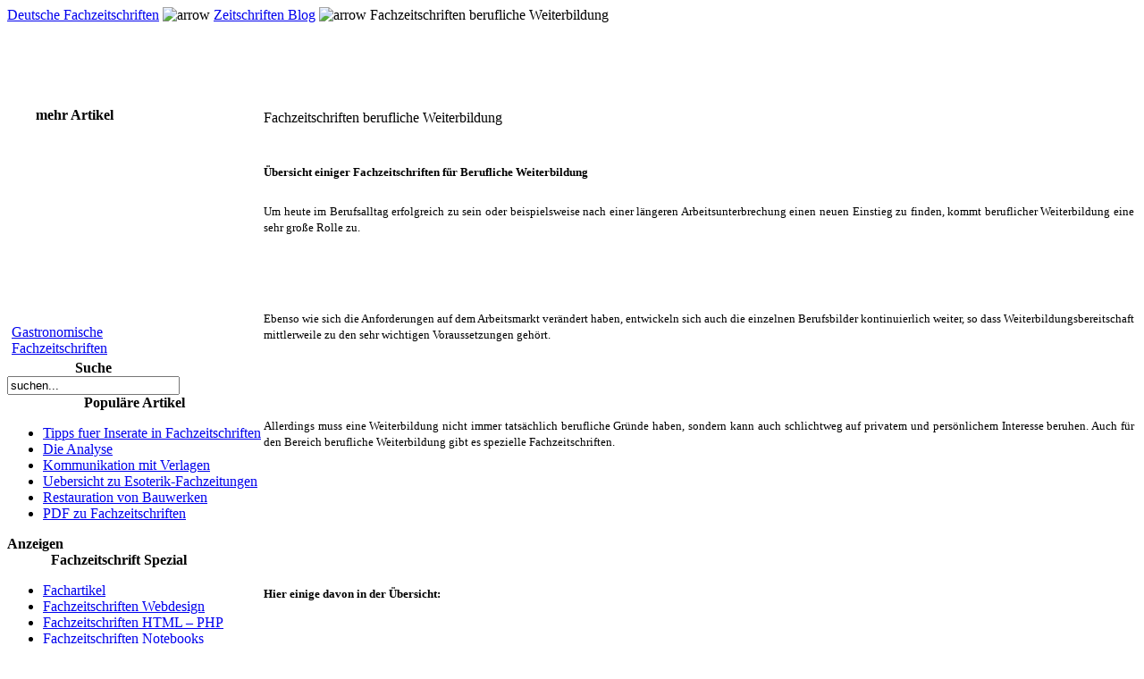

--- FILE ---
content_type: text/html
request_url: http://www.deutsche-fachzeitschriften.de/fachzeitschriften_berufliche_weiterbildung.html
body_size: 8712
content:
<?xml version="1.0" encoding="iso-8859-1"?><!DOCTYPE html PUBLIC "-//W3C//DTD XHTML 1.0 Strict//EN" "http://www.w3.org/TR/xhtml1/DTD/xhtml1-strict.dtd">
<html xmlns="http://www.w3.org/1999/xhtml">
<!-- Begin Cookie Consent plugin by Silktide - http://silktide.com/cookieconsent -->
<script type="text/javascript">
    window.cookieconsent_options = {"message":"Diese Webseite nutzt Cookies","dismiss":"Akzeptieren!","learnMore":"Mehr Info","link":"http://www.google.com/intl/de/policies/privacy/partners/","theme":"dark-bottom"};
</script>

<script type="text/javascript" src="//s3.amazonaws.com/cc.silktide.com/cookieconsent.latest.min.js"></script>
<!-- End Cookie Consent plugin -->
<head>

<meta name="verify-v1" content="Y6SmWFpEBynyO6nD7Q0SS08b3yXtmZfqgr1HHHi6rBo=" >
<title>Fachzeitschriften berufliche Weiterbildung  </title>
<meta name="title" content="Fachzeitschriften berufliche Weiterbildung" />
<meta name="author" content="Administrator" />
<meta name="description" content="Unsere Übersicht über Fachzeitschriften für die berufliche Weiterbildung, wie Fachmagazine für Personalentwicklung oder E-Learning" />
<meta name="keywords" content="" />
<meta name="Generator" content="Joomla! - Copyright (C) 2005 - 2006 Open Source Matters. All rights reserved." />
<meta name="robots" content="index, follow" />
<base href="http://www.deutsche-fachzeitschriften.de/" />
	<link rel="shortcut icon" href="http://www.deutsche-fachzeitschriften.de/images/favicon.ico" />
	<meta http-equiv="Content-Type" content="text/html" charset=iso-8859-1" />

<link rel="alternate" title="" href="http://www.deutsche-fachzeitschriften.de/index2.php?option=com_rss&no_html=1" type="application/rss+xml" />
<link rel="alternate" type="application/rss+xml" title="" href="http://www.deutsche-fachzeitschriften.de/index.php?option=com_rss&feed=RSS2.0&no_html=1" />

<link rel="stylesheet" href="http://www.deutsche-fachzeitschriften.de/templates/siteground71/css/template.css" type="text/css"/><link rel="author" href="https://plus.google.com/115033945989404752005" /><meta
<script async src="//pagead2.googlesyndication.com/pagead/js/adsbygoogle.js"></script>
<script>
     (adsbygoogle = window.adsbygoogle || []).push({
          google_ad_client: "ca-pub-9021877249985697",
          enable_page_level_ads: true
     });
</script>

<!-- Easy Comments styles INJECTED -->
<!-- Easy Comments styles START -->
<link rel="stylesheet" type="text/css" href="http://www.deutsche-fachzeitschriften.de/components/com_easycomments/css/style.css" />
<link rel="stylesheet" type="text/css" href="http://www.deutsche-fachzeitschriften.de/components/com_easycomments/css/custom/Clear.css" />
<!--[if IE]>
  <style type="text/css">@import url(http://www.deutsche-fachzeitschriften.de/components/com_easycomments/style_ie.css);</style>
<![endif]-->
<!--[if lt IE 7]>
  <script defer type="text/javascript" src="http://www.deutsche-fachzeitschriften.de/components/com_easycomments/pngfix.js"></script>
<![endif]-->
<!-- Easy Comments styles END -->
</head>

<body id="page_bg">

<a name="up" id="up"></a>

<div id="frame_bg">
	<div id="wrapper">
			<div id="whitebox">
				<table cellpadding="0" cellspacing="0" class="pill">
					<tr>
											</tr>
				</table>
			</div>
	
			<div id="header">
				<div id="header_l">
					<div id="logo_bg">
						<div id="logo">
							<a class="logo" href="index.php"></a>
					<div id="topnews">
											</div>							
						</div>
						<div id="clr"></div>
					</div>
				</div>
			</div>
	</div>
	<div id="extras">
		<div id="search">
					</div>
		<div id="pathway">
			<span class="pathway"><a href="index.php" class="pathway">Deutsche Fachzeitschriften</a> <img src="http://www.deutsche-fachzeitschriften.de/templates/siteground71/images/arrow.png" border="0" alt="arrow" /> <a href="http://www.deutsche-fachzeitschriften.de/zeitschriften_blog/index.php" class="pathway">Zeitschriften Blog</a> <img src="http://www.deutsche-fachzeitschriften.de/templates/siteground71/images/arrow.png" border="0" alt="arrow" />   Fachzeitschriften berufliche Weiterbildung </span>		</div>
		<div id="clr"></div>
	</div>
	<script async src="https://pagead2.googlesyndication.com/pagead/js/adsbygoogle.js?client=ca-pub-9021877249985697"
     crossorigin="anonymous"></script>
<!-- fach1 -->
<ins class="adsbygoogle"
     style="display:inline-block;width:728px;height:90px"
     data-ad-client="ca-pub-9021877249985697"
     data-ad-slot="7535540120"></ins>
<script>
     (adsbygoogle = window.adsbygoogle || []).push({});
</script>

					
			<div id="whitebox_m">
				<div id="area">
													<div id="leftcolumn" style="float:left;">
										<table cellpadding="0" cellspacing="0" class="moduletable">
					<tr>
				<th valign="top">
					mehr Artikel				</th>
			</tr>
					<tr>
			<td>
				<div style="position:relative; height:265px; width:150px; ">  <table class="moduletable"   style="position:absolute; overflow:hidden;  height: 265px; width:150px;  clip: rect(1px 148px 263px 1px);">
                        <tr>
                            <td class="moduletable" style="position:absolute; overflow:hidden; top:0px; left:0px;  height:265px; width:150px; height:265px; width:150px; text-align: left ;">
                                <marquee LOOP="infinite" behavior="scroll" 
                                    direction="up"  
                                    height="265px"
                                    width="150px"
                                    scrollamount=1
                                    scrolldelay=65
                                     style="text-align: left ; padding: 4px; "
                                    truespeed onmouseover=this.stop() onmouseout=this.start()><a href="http://www.deutsche-fachzeitschriften.de/gastronomische_fachzeitschriften.html " title="Gastronomische Fachzeitschriften"
                                    onmouseover="self.status='Gastronomische Fachzeitschriften'; return true;" 
                                    onmouseout="self.status=' '; return true;" 
                                    >Gastronomische Fachzeitschriften</a> Gastronomische Fachzeitschriften   &nbsp;  Die Gastronomie umfasst eine gro&szlig;e Bandbreite an Dienstleistungen. Der Gast, der ins Restaurant kommt, m&ouml;chte h&ouml;flich und zuvorkommend bedient werden. Er will sich in dem Ambiente wohlf&uuml;hlen und kulinarisch verw&ouml;hnt werden. Er erwartet ein Essen, das schnell serviert wird, gut schmeckt und einen angemessenen Preis hat. &Uuml;berzeugt ihn der Service nicht, wird er vielleicht nicht noch einmal wiederkommen. Doch wie viel Arbeit notwendig ist, um dem Gast einen erstklassigen Service bieten zu k&ouml;nnen, ist ihm oft nicht bewusst.  &nbsp;<a href="http://www.deutsche-fachzeitschriften.de/gastronomische_fachzeitschriften.html" title="Gastronomische Fachzeitschriften"
                            onmouseover="self.status='Gastronomische Fachzeitschriften'; return true;" 
                            onmouseout="self.status=' '; return true;" 
                            >Ganzen Artikel...</a> <br /><br /><a href="http://www.deutsche-fachzeitschriften.de/die_zeitschriftenkrise.html " title="Die Zeitschriftenkrise"
                                    onmouseover="self.status='Die Zeitschriftenkrise'; return true;" 
                                    onmouseout="self.status=' '; return true;" 
                                    >Die Zeitschriftenkrise</a> Die Zeitschriftenkrise und Open Access&nbsp;&nbsp;Die sogenannte Zeitschriftenkrise entstand dadurch, dass insbesondere seit Mitte der 1990er Jahre die Preise f&uuml;r naturwissenschaftliche, technische und medizinische Fachzeitschriften deutlich anstiegen, w&auml;hrend die Etats der Bibliotheken gleich blieben oder gar gek&uuml;rzt wurden. Um den Einnahmeverlusten durch den R&uuml;ckgang der Zeitungsabonnements entgegenzuwirken, waren die Verlage gezwungen, die Preise erneut anzuheben, was letztlich dazu f&uuml;hrt, dass Wissenschaftler und andere interessierte Leser immer weniger Zugriff auf aktuelle Forschungsinformationen haben. &nbsp;&nbsp;<a href="http://www.deutsche-fachzeitschriften.de/die_zeitschriftenkrise.html" title="Die Zeitschriftenkrise"
                            onmouseover="self.status='Die Zeitschriftenkrise'; return true;" 
                            onmouseout="self.status=' '; return true;" 
                            >Ganzen Artikel...</a> <br /><br /><a href="http://www.deutsche-fachzeitschriften.de/fachzeitschriften_wohnungswirtschaft_und_immobilienwirts.html " title="Fachzeitschriften Wohnungswirtschaft und Immobilienwirtschaft"
                                    onmouseover="self.status='Fachzeitschriften Wohnungswirtschaft und Immobilienwirtschaft'; return true;" 
                                    onmouseout="self.status=' '; return true;" 
                                    >Fachzeitschriften Wohnungswirtschaft und Immobilienwirtschaft</a> Interessante Fachzeitschriften aus dem Fachbereich Wohnungswirtschaft und Immobilienwirtschaft&nbsp;&nbsp;Immobilien gelten als sichere Geldanlage und solider Baustein f&uuml;r die Altersvorsorge. Doch auch der Wert einer Immobilie ver&auml;ndert sich mit der Zeit. Bei einer positiven Entwicklung gewinnt eine Immobilie an Wert, im umgekehrten Fall drohen Wertverluste.&nbsp;&nbsp;&nbsp;&nbsp;&nbsp;&nbsp;<a href="http://www.deutsche-fachzeitschriften.de/fachzeitschriften_wohnungswirtschaft_und_immobilienwirts.html" title="Fachzeitschriften Wohnungswirtschaft und Immobilienwirtschaft"
                            onmouseover="self.status='Fachzeitschriften Wohnungswirtschaft und Immobilienwirtschaft'; return true;" 
                            onmouseout="self.status=' '; return true;" 
                            >Ganzen Artikel...</a> <br /><br /><a href="http://www.deutsche-fachzeitschriften.de/fachzeitschriften_aus_dem_bereich_wohnen_mobel_und.html " title="Fachzeitschriften aus dem Bereich Wohnen, Möbel und Deko"
                                    onmouseover="self.status='Fachzeitschriften aus dem Bereich Wohnen, Möbel und Deko'; return true;" 
                                    onmouseout="self.status=' '; return true;" 
                                    >Fachzeitschriften aus dem Bereich Wohnen, Möbel und Deko</a> &Uuml;bersicht: Fachzeitschriften aus dem Bereich Wohnen, M&ouml;bel und Deko&nbsp;Eine Wohnung oder ein Haus ist weit mehr als nur ein Dach &uuml;ber dem Kopf. Heutzutage geht es nicht mehr nur darum, nach einem anstrengenden Arbeitstag nach Hause zu kommen, schnell etwas in der praktischen K&uuml;che zu essen, sich im funktionalen Bad zu waschen und sich nach einem kurzen Stopp auf der Couch ins Bett zu legen. Stattdessen spielt sich ein Gro&szlig;teil der Freizeit in den eigenen vier W&auml;nden ab. &nbsp;&nbsp;&nbsp;&nbsp;&nbsp;&nbsp;<a href="http://www.deutsche-fachzeitschriften.de/fachzeitschriften_aus_dem_bereich_wohnen_mobel_und.html" title="Fachzeitschriften aus dem Bereich Wohnen, Möbel und Deko"
                            onmouseover="self.status='Fachzeitschriften aus dem Bereich Wohnen, Möbel und Deko'; return true;" 
                            onmouseout="self.status=' '; return true;" 
                            >Ganzen Artikel...</a> <br /><br /><br /><br /><a href="http://www.deutsche-fachzeitschriften.de/aktuelle_fachzeitschriften_rund_ums_fahrrad.html " title="Aktuelle Fachzeitschriften rund ums Fahrrad"
                                    onmouseover="self.status='Aktuelle Fachzeitschriften rund ums Fahrrad'; return true;" 
                                    onmouseout="self.status=' '; return true;" 
                                    >Aktuelle Fachzeitschriften rund ums Fahrrad</a> Aktuelle Fachzeitschriften rund ums Fahrrad  &nbsp;  Die Welt der Fahrr&auml;der ist bunt und vielseitig. Das f&auml;ngt schon mit der enormen Vielfalt an Fahrradgattungen und Fahrradmodellen an. Ob es um das erste Fahrrad f&uuml;rs Kind, Sport, den Einsatz im Alltag oder ausgiebige Touren geht, f&uuml;r jeden Bedarf gibt es das passende Zweirad. Damit er&ouml;ffnen sich zugleich unz&auml;hlige Nutzungsm&ouml;glichkeiten. Denn w&auml;hrend der eine sein Fahrrad im Stra&szlig;enverkehr nutzen will, m&ouml;chte ein anderer damit in Urlaub fahren oder an sportlichen Wettbewerben teilnehmen.  &nbsp;<a href="http://www.deutsche-fachzeitschriften.de/aktuelle_fachzeitschriften_rund_ums_fahrrad.html" title="Aktuelle Fachzeitschriften rund ums Fahrrad"
                            onmouseover="self.status='Aktuelle Fachzeitschriften rund ums Fahrrad'; return true;" 
                            onmouseout="self.status=' '; return true;" 
                            >Ganzen Artikel...</a> <br /><br />    </marquee>
                    </td>
                </tr>
            </table></div><!-- NFSP v3.0 -->			</td>
		</tr>
		</table>
				<table cellpadding="0" cellspacing="0" class="moduletable">
					<tr>
				<th valign="top">
					Suche				</th>
			</tr>
					<tr>
			<td>
				
<form action="index.php?option=com_search" method="get">
	<div class="search">
		<input name="searchword" id="mod_search_searchword" maxlength="20" alt="search" class="inputbox" type="text" size="22" value="suchen..."  onblur="if(this.value=='') this.value='suchen...';" onfocus="if(this.value=='suchen...') this.value='';" />	</div>

	<input type="hidden" name="option" value="com_search" />
	<input type="hidden" name="Itemid" value="" />	
</form>			</td>
		</tr>
		</table>
				<table cellpadding="0" cellspacing="0" class="moduletable">
					<tr>
				<th valign="top">
					Populäre Artikel				</th>
			</tr>
					<tr>
			<td>
				<ul class="mostread">
 	<li class="mostread">
		<a href="http://www.deutsche-fachzeitschriften.de/tipps_fuer_inserate_in_fachzeitschriften.html" class="mostread">
			Tipps fuer Inserate in Fachzeitschriften</a>
 	</li>
 	 	<li class="mostread">
		<a href="http://www.deutsche-fachzeitschriften.de/die_analyse_-63.html" class="mostread">
			Die Analyse </a>
 	</li>
 	 	<li class="mostread">
		<a href="http://www.deutsche-fachzeitschriften.de/kommunikation_mit_verlagen-7.html" class="mostread">
			Kommunikation mit Verlagen</a>
 	</li>
 	 	<li class="mostread">
		<a href="http://www.deutsche-fachzeitschriften.de/uebersicht_zu_esoterik-fachzeitungen.html" class="mostread">
			Uebersicht zu Esoterik-Fachzeitungen</a>
 	</li>
 	 	<li class="mostread">
		<a href="http://www.deutsche-fachzeitschriften.de/restauration_von_bauwerken.html" class="mostread">
			Restauration von Bauwerken</a>
 	</li>
 	 	<li class="mostread">
		<a href="http://www.deutsche-fachzeitschriften.de/pdf_zu_fachzeitschriften.html" class="mostread">
			PDF zu Fachzeitschriften</a>
 	</li>
 	</ul>			</td>
		</tr>
		</table>
				<table cellpadding="0" cellspacing="0" class="moduletable">
					<tr>
				<th valign="top">
					Anzeigen				</th>
			</tr>
					<tr>
			<td>
				<!-- Fachzeitschriften 29 --><ins class="adsbygoogle"     style="display:block"     data-ad-client="ca-pub-9021877249985697"     data-ad-slot="8244876903"     data-ad-format="auto"     data-full-width-responsive="true"></ins><script>(adsbygoogle = window.adsbygoogle || []).push({});</script>			</td>
		</tr>
		</table>
				<table cellpadding="0" cellspacing="0" class="moduletable">
					<tr>
				<th valign="top">
					Fachzeitschrift Spezial				</th>
			</tr>
					<tr>
			<td>
					<ul>
				<li>
				<a href="http://www.deutsche-fachzeitschriften.de/fachartikel/2.html">
					Fachartikel</a>
			</li>
						<li>
				<a href="http://www.deutsche-fachzeitschriften.de/fachzeitschriften_webdesign/index.php">
					Fachzeitschriften Webdesign</a>
			</li>
						<li>
				<a href="http://www.deutsche-fachzeitschriften.de/fachzeitschriften_html_php/index.php">
					Fachzeitschriften HTML – PHP</a>
			</li>
						<li>
				<a href="http://www.deutsche-fachzeitschriften.de/fachzeitschriften_notebooks/index.php">
					Fachzeitschriften Notebooks</a>
			</li>
						<li>
				<a href="http://www.deutsche-fachzeitschriften.de/fachzeitschriften_moebel/index.php">
					Fachzeitschriften Moebel</a>
			</li>
						<li>
				<a href="http://www.deutsche-fachzeitschriften.de/fachzeitschriften_versicherungen/index.php">
					Fachzeitschriften Versicherungen</a>
			</li>
						<li>
				<a href="http://www.deutsche-fachzeitschriften.de/fachzeitschriften_finanzen/index.php">
					Fachzeitschriften Finanzen</a>
			</li>
						<li>
				<a href="http://www.deutsche-fachzeitschriften.de/fachzeitschriften_boerse/index.php">
					Fachzeitschriften Boerse</a>
			</li>
				</ul>
				</td>
		</tr>
		</table>
										<div style="width:137px;text-align:center;margin:0 auto;">
<br />
<table style="width:137px;text-align:center;" cellpadding="0" cellspacing="0">
	<tr>
		
	</tr>
</table>
<table style="width:137px;height:16px;text-align:center;border:none;" cellpadding="0" cellspacing="0">
	</table>
</div> 
							</div>

						
												<div id="maincolumn">
													<div class="nopad">



												<table class="contentpaneopen">
			<tr>
								<td class="contentheading" width="100%">
					Fachzeitschriften berufliche Weiterbildung									</td>
							</tr>
			</table>
			
		<table class="contentpaneopen">
				<tr>
			<td valign="top" colspan="2">
				<h1 align="justify"><span style="font-family: Verdana; font-size: 10pt">&Uuml;bersicht einiger Fachzeitschriften f&uuml;r Berufliche Weiterbildung</span><span style="font-family: Verdana; font-size: 10pt">&nbsp;</span></h1><p align="justify"><span style="font-family: Verdana; font-size: 10pt"><font color="#000000">Um heute im Berufsalltag erfolgreich zu sein oder beispielsweise nach einer l&auml;ngeren Arbeitsunterbrechung einen neuen Einstieg zu finden, kommt beruflicher Weiterbildung eine sehr gro&szlig;e Rolle zu.</font></span></p><p align="justify">&nbsp;</p><p align="justify">&nbsp;</p><p align="justify"><span style="font-family: Verdana; font-size: 10pt"><font color="#000000">Ebenso wie sich die Anforderungen auf dem Arbeitsmarkt ver&auml;ndert haben, entwickeln sich auch die einzelnen Berufsbilder kontinuierlich weiter, so dass Weiterbildungsbereitschaft mittlerweile zu den sehr wichtigen Voraussetzungen geh&ouml;rt.</font></span></p><p align="justify">&nbsp;</p><p align="justify">&nbsp;</p><p align="justify"><span style="font-family: Verdana; font-size: 10pt"><font color="#000000">Allerdings muss eine Weiterbildung nicht immer tats&auml;chlich berufliche Gr&uuml;nde haben, sondern kann auch schlichtweg auf privatem und pers&ouml;nlichem Interesse beruhen. Auch f&uuml;r den Bereich berufliche Weiterbildung gibt es spezielle Fachzeitschriften.</font></span></p><p align="justify">&nbsp;</p><p align="justify">&nbsp;</p><p align="justify">&nbsp;</p><p align="justify">&nbsp;</p><p align="justify"><span style="font-family: Verdana; font-size: 10pt"><font color="#000000"><strong>Hier einige davon in der &Uuml;bersicht:</strong></font></span></p><p align="justify">&nbsp;</p><p align="justify"><span style="font-family: Verdana; font-size: 10pt"><font color="#000000">&bull;<span>&nbsp;&nbsp;&nbsp;&nbsp;&nbsp;&nbsp;&nbsp; </span></font></span></p><p align="justify"><span style="font-family: Verdana; font-size: 10pt"><font color="#000000"><strong>DIE</strong> geh&ouml;rt seit mittlerweile 14 Jahren zu den f&uuml;hrenden Fachzeitschriften aus dem Bereich Erwachsenen- und Weiterbildung und wird vom Deutschen Institut f&uuml;r Erwachsenenbildung in Bonn publiziert. </font></span></p><p align="justify">&nbsp;</p><p align="justify">&nbsp;</p><p align="justify"><span style="font-family: Verdana; font-size: 10pt"><font color="#000000">In wissenschaftlich fundierten, dabei aber praxisbezogenen Artikeln behandelt die Zeitschrift Aspekte wie beispielsweise, was Erwachsene &uuml;berhaupt lernen wollen oder durch welche gesellschaftlichen Bedingungen die Weiterbildung beeinflusst wird. Die deutschsprachige Zeitschrift erscheint vier Mal j&auml;hrlich. </font></span></p><p align="justify">&nbsp;</p><p align="justify"><span style="font-family: Verdana; font-size: 10pt"><font color="#000000">&bull;<span>&nbsp;&nbsp;&nbsp;&nbsp; </span></font></span></p><p align="justify"><span style="font-family: Verdana; font-size: 10pt"><font color="#000000">Die Zeitschrift <strong>Erwachsenenbildung</strong> besteht seit nunmehr &uuml;ber f&uuml;nfzig Jahren und richtet sich an alle, die sich als Lehrer, Theoretiker, Praktiker oder pers&ouml;nlich f&uuml;r die Weiterbildung und die Erwachsenenbildung interessieren.</font></span></p><p align="justify">&nbsp;</p><p align="justify">&nbsp;</p><p align="justify"><span style="font-family: Verdana; font-size: 10pt"><font color="#000000">Jede Ausgabe der viertelj&auml;hrlich erscheinenden Zeitschrift behandelt mittels Fachbeitr&auml;gen von Autoren aus Wissenschaft, Politik und Gesellschaft ein eigenes Thema. Daneben gibt es zum Thema passende Bildserien, aktuelle Beitr&auml;ge aus Wissenschaft und Praxis sowie einen umfangreichen Rezensionenteil. Herausgeber der Zeitschrift ist die Katholische Bundesarbeitsgemeinschaft f&uuml;r Erwachsenenbildung.</font></span></p><p align="justify">&nbsp;</p><p align="justify"><span style="font-family: Verdana; font-size: 10pt"><font color="#000000">&bull;<span>&nbsp;&nbsp;&nbsp;&nbsp;&nbsp;&nbsp;&nbsp; </span></font></span></p><p align="justify"><span style="font-family: Verdana; font-size: 10pt"><font color="#000000"><strong>Die Hessischen Bl&auml;tter f&uuml;r Volksbildung</strong> geh&ouml;ren zu den wissenschaftlichen Zeitschriften f&uuml;r Erwachsenenbildung mit der l&auml;ngsten Tradition. Das Ziel der viertelj&auml;hrlich erscheinenden Fachzeitschrift liegt darin, die wissenschaftliche und gesellschaftliche Bedeutung der Erwachsenenbildung mit der Praxis zu verbinden und damit alle anzusprechen, die sich mit diesem Themenbereich befassen.</font></span></p><p align="justify">&nbsp;</p><p align="justify">&nbsp;</p><p align="justify"><span style="font-family: Verdana; font-size: 10pt"><font color="#000000">{mosgoogle}</font></span></p><p align="justify">&nbsp;</p><p align="justify">&nbsp;</p><p align="justify"><span style="font-family: Verdana; font-size: 10pt"><font color="#000000">&bull;<span>&nbsp;&nbsp;&nbsp;&nbsp;&nbsp;&nbsp;&nbsp; </span></font></span></p><p align="justify"><span style="font-family: Verdana; font-size: 10pt"><font color="#000000">Die <strong>apf</strong> ist eine Fachzeitschrift, die sich an die Besch&auml;ftigten im mittleren und gehobenen Verwaltungsdienst wendet. Neben wissenschaftlichen Darstellungen behandelt die Fachzeitschrift relevante Rechtsbereiche mithilfe von Fallbeispielen, Pr&uuml;fungsaufgaben und Gerichtsentscheidungen. </font></span></p><p align="justify">&nbsp;</p><p align="justify">&nbsp;</p><p align="justify"><span style="font-family: Verdana; font-size: 10pt"><font color="#000000">Zudem gibt es Buchbesprechungen sowie Hinweise und Berichte zu wichtigen Veranstaltungen. Die apf gibt es als Gesamtausgabe sowie als Ausgabe mit Bezug auf die jeweiligen Bundesl&auml;nder. Die Fachzeitschrift erscheint in zw&ouml;lf Ausgaben pro Jahr.</font></span></p><p align="justify">&nbsp;</p><p align="justify"><span style="font-family: Verdana; font-size: 10pt"><font color="#000000">&bull;<span>&nbsp;&nbsp;&nbsp;&nbsp;&nbsp;&nbsp;&nbsp; </span></font></span></p><p align="justify"><span style="font-family: Verdana; font-size: 10pt"><font color="#000000">Das Fachmagazin <strong>Bausteine Altenarbeit</strong> richtet sich an diejenigen, die in der Altenpflege und der Erwachsenenbildung t&auml;tig sind. Neben Impulsen und Ideen f&uuml;r den Arbeitsalltag liefert die Fachzeitschrift konkrete Anleitungen, themenorientierte Materialien sowie Hintergrundinformationen. Die Zeitschrift erscheint f&uuml;nfmal j&auml;hrlich.<span>&nbsp;&nbsp;</span></font></span></p><p align="justify"><span style="font-family: Verdana; font-size: 10pt"></span></p><p align="justify">&nbsp;</p><p align="justify"><span style="font-family: Verdana; font-size: 10pt"><font color="#000000">&bull;<span>&nbsp;&nbsp;&nbsp;&nbsp;&nbsp;&nbsp;&nbsp; </span></font></span></p><p align="justify"><span style="font-family: Verdana; font-size: 10pt"><font color="#000000"><strong>wirtschaft+weiterbildung</strong> ist ein Fachmagazin, das sich mit den Themengebieten F&uuml;hrung, Personalentwicklung und E-Learning besch&auml;ftigt. In Artikeln und Fachbeitr&auml;gen werden neue Trends und Entwicklungen im Zusammenhang mit F&uuml;hrung und Personal objektiv und praxisorientiert bewertet. Die Fachzeitschrift erscheint zehn Mal j&auml;hrlich.</font></span></p><p align="justify">&nbsp;</p><p align="justify"><span style="font-family: Verdana; font-size: 10pt"><font color="#000000">&bull;<span>&nbsp;&nbsp;&nbsp;&nbsp;&nbsp;&nbsp;&nbsp; </span></font></span></p><p align="justify"><span style="font-family: Verdana; font-size: 10pt"><font color="#000000"><strong>Wissen &amp; Karriere</strong> ist ein recht junges Fachmagazin, das Konzepte und Berichte f&uuml;r Business und die Entwicklung der eigenen Pers&ouml;nlichkeit beinhaltet. Das Magazin erscheint in deutscher Sprache in zw&ouml;lf Ausgaben pro Jahr.</font></span></p><p align="justify"><span style="font-family: Verdana; font-size: 10pt"></span></p><p align="justify">&nbsp;</p><p align="justify">&nbsp;</p><p align="justify">&nbsp;</p><p align="justify">&nbsp;</p><p align="justify"><span style="font-family: Verdana; font-size: 10pt"><font color="#000000"><em>Thema: Fachzeitschriften f&uuml;r berufliche Weiterbildung</em></font></span></p>			</td>
		</tr>
				</table>

		<span class="article_seperator">&nbsp;</span>

					<table align="center" style="margin-top: 25px;">
			<tr>
									<th class="pagenav_prev">
						<a href="http://www.deutsche-fachzeitschriften.de/fachzeitschriften_mode_und_lifestyle.html">
							&lt; Prev</a>
					</th>
										<td width="50">&nbsp;

					</td>
										<th class="pagenav_next">
						<a href="http://www.deutsche-fachzeitschriften.de/fachzeitschriften_zum_thema_wohnen.html">
							Next &gt;</a>
					</th>
								</tr>
			</table>
						<div class="back_button">
				<a href='javascript:history.go(-1)'>
					[ zurück ]</a>
			</div>
			
							</div>
<!-- Fachzeitschriften 29 -->
<ins class="adsbygoogle"
     style="display:block"
     data-ad-client="ca-pub-9021877249985697"
     data-ad-slot="8244876903"
     data-ad-format="rectangle"
     data-full-width-responsive="true"></ins>
<script>
(adsbygoogle = window.adsbygoogle || []).push({});
</script>
						</div>

													<div id="rightcolumn" style="float:right;">
										<table cellpadding="0" cellspacing="0" class="moduletable">
					<tr>
				<th valign="top">
					Fachzeitschriften News				</th>
			</tr>
					<tr>
			<td>
				<ul class="latestnews">
	<li class="latestnews">
		<a href="http://www.deutsche-fachzeitschriften.de/evangelische_fachzeitschriften.html" class="latestnews">
			Evangelische Fachzeitschriften</a>
	</li>
		<li class="latestnews">
		<a href="http://www.deutsche-fachzeitschriften.de/fachzeitschriften_zu_grafik_und_design.html" class="latestnews">
			Fachzeitschriften zu Grafik und Design</a>
	</li>
		<li class="latestnews">
		<a href="http://www.deutsche-fachzeitschriften.de/fachzeitschriften_fur_kinder_und_jugendliche-118.html" class="latestnews">
			Fachzeitschriften für Kinder und Jugendliche</a>
	</li>
		<li class="latestnews">
		<a href="http://www.deutsche-fachzeitschriften.de/fachzeitschriften_rund_ums_arbeitsrecht.html" class="latestnews">
			Fachzeitschriften rund ums Arbeitsrecht</a>
	</li>
		<li class="latestnews">
		<a href="http://www.deutsche-fachzeitschriften.de/fachzeitschriften_aus_dem_bereich_sonder-_und_heilpadagogik_t-23.html" class="latestnews">
			Fachzeitschriften aus dem Bereich Sonder- und Heilpädagogik, Teil 2</a>
	</li>
		<li class="latestnews">
		<a href="http://www.deutsche-fachzeitschriften.de/fachzeitschriften_aus_dem_bereich_sonder-_und_heilpadagogik_t.html" class="latestnews">
			Fachzeitschriften aus dem Bereich Sonder- und Heilpädagogik, Teil 1</a>
	</li>
		<li class="latestnews">
		<a href="http://www.deutsche-fachzeitschriften.de/fachzeitschriften_aus_dem_fachgebiet_versicherungen.html" class="latestnews">
			Fachzeitschriften aus dem Fachgebiet Versicherungen</a>
	</li>
		<li class="latestnews">
		<a href="http://www.deutsche-fachzeitschriften.de/fachzeitschriften_zum_pferde-_und_reitsport.html" class="latestnews">
			Fachzeitschriften zum Pferde- und Reitsport</a>
	</li>
	</ul>			</td>
		</tr>
		</table>
				<table cellpadding="0" cellspacing="0" class="moduletable">
					<tr>
				<th valign="top">
					PDF-Dateien				</th>
			</tr>
					<tr>
			<td>
				<p align="justify"><span style="font-family: Verdana; font-size: 10pt"><font color="#000000"><a href="http://www.deutsche-fachzeitschriften.de/pdf_zu_fachzeitschriften.html">PDF Fachzeitschriften</a></font></span></p>			</td>
		</tr>
		</table>
				<table cellpadding="0" cellspacing="0" class="moduletable">
					<tr>
				<th valign="top">
					Grafiken				</th>
			</tr>
					<tr>
			<td>
				<span style="font-family: Verdana; font-size: 10pt"><font color="#000000"><a href="http://www.deutsche-fachzeitschriften.de/fachzeitschriften_diagramme_und_grafiken.html">Grafiken, Tabellen und Diagramme</a></font></span>			</td>
		</tr>
		</table>
				<table cellpadding="0" cellspacing="0" class="moduletable">
					<tr>
				<th valign="top">
					Themen				</th>
			</tr>
					<tr>
			<td>
				
<table width="100%" border="0" cellpadding="0" cellspacing="0">
<tr align="left"><td><a href="http://www.deutsche-fachzeitschriften.de/deutsche_fachzeitschriften/index.php" class="mainlevel" >Deutsche Fachzeitschriften</a></td></tr>
<tr align="left"><td><a href="http://www.deutsche-fachzeitschriften.de/fachartikel/2.html" class="mainlevel" >Fachartikel</a></td></tr>
<tr align="left"><td><a href="http://www.deutsche-fachzeitschriften.de/industrie_fachzeitschrift/index.php" class="mainlevel" >Industrie Fachzeitschrift</a></td></tr>
<tr align="left"><td><a href="http://www.deutsche-fachzeitschriften.de/fachzeitschrift_handwerk/index.php" class="mainlevel" >Fachzeitschrift Handwerk</a></td></tr>
<tr align="left"><td><a href="http://www.deutsche-fachzeitschriften.de/einzelhandel_fachzeitschrift/index.php" class="mainlevel" >Einzelhandel Fachzeitschrift</a></td></tr>
<tr align="left"><td><a href="http://www.deutsche-fachzeitschriften.de/medizinische_fachzeitschriften/index.php" class="mainlevel" >Medizinische Fachzeitschriften</a></td></tr>
<tr align="left"><td><a href="http://www.deutsche-fachzeitschriften.de/fachzeitschriften_verlag/index.php" class="mainlevel" >Fachzeitschriften Verlag</a></td></tr>
<tr align="left"><td><a href="http://www.deutsche-fachzeitschriften.de/fachzeitschriften_international/index.php" class="mainlevel" >Fachzeitschriften International</a></td></tr>
<tr align="left"><td><a href="http://www.deutsche-fachzeitschriften.de/impressum/index.php" class="mainlevel" >Impressum - Datenschutz</a></td></tr>
<tr align="left"><td><a href="http://www.deutsche-fachzeitschriften.de/verzeichnis/index.php" class="mainlevel" >Verzeichnis</a></td></tr>
<tr align="left"><td><a href="http://www.deutsche-fachzeitschriften.de/zeitschriften_blog/index.php" class="mainlevel" id="active_menu">Zeitschriften Blog</a>

<div style="padding-left: 4px"><a href="http://www.deutsche-fachzeitschriften.de/fachzeitschriften_rss-feed/index.php" class="sublevel" >Fachzeitschriften RSS-Feed</a></div>
</td></tr>
</table>			</td>
		</tr>
		</table>
				<table cellpadding="0" cellspacing="0" class="moduletable">
					<tr>
				<th valign="top">
					Leser-Kommentare				</th>
			</tr>
					<tr>
			<td>
				
<!-- mod_latest_EasyComments START -->
<div class="mod_ec_latest">
<div class="mod_ec_latest_entry">
<div class="mod_ec_latest_title">
Restauration von Bau...
</div>
<div class="mod_ec_latest_comment">
<a href="http://www.deutsche-fachzeitschriften.de/restauration_von_bauwerken-8.html#easycomments164">Auch ich bin ein Fan... </a>
</div>
</div>
<div class="mod_ec_latest_entry">
<div class="mod_ec_latest_title">
Tipps fuer Inserate ...
</div>
<div class="mod_ec_latest_comment">
<a href="http://www.deutsche-fachzeitschriften.de/tipps_fuer_inserate_in_fachzeitschriften-7.html#easycomments22">Danke für die Aufste... </a>
</div>
</div>
<div class="mod_ec_latest_entry">
<div class="mod_ec_latest_title">
Uebersicht zu Esoter...
</div>
<div class="mod_ec_latest_comment">
<a href="http://www.deutsche-fachzeitschriften.de/uebersicht_zu_esoterik-fachzeitungen.html#easycomments21">Hallo,  ich würde mi... </a>
</div>
</div>
<div class="mod_ec_latest_entry">
<div class="mod_ec_latest_title">
Kommunikation mit Ve...
</div>
<div class="mod_ec_latest_comment">
<a href="http://www.deutsche-fachzeitschriften.de/kommunikation_mit_verlagen-13.html#easycomments20">Ich denke auch, dass... </a>
</div>
</div>
<div class="mod_ec_latest_entry">
<div class="mod_ec_latest_title">
Die Analyse 
</div>
<div class="mod_ec_latest_comment">
<a href="http://www.deutsche-fachzeitschriften.de/die_analyse_-13.html#easycomments19">Ich denke, dass es b... </a>
</div>
</div>
</div>
<!-- mod_latest_EasyComments END -->
			</td>
		</tr>
		</table>
				<table cellpadding="0" cellspacing="0" class="moduletable">
					<tr>
				<th valign="top">
					Pressethemen				</th>
			</tr>
					<tr>
			<td>
				
<!-- START 'Display News by BK 1.4.4' -->

 
<div class='dn-whole'>
	<div class='dn-each' >  <span class='dn-title'><a href='http://www.deutsche-fachzeitschriften.de/die_bekanntesten_wissenschaftlichen_fachzeitschriften.html' class='dn-title' >Die bekanntesten wissenschaftlichen Fachzeitschriften</a></span><br/>    <span class='dn-introtext'>Auflistung der bekanntesten wissenschaftlichen Fachzeitschriften  Insbesondere wissenschaftliche Fachzeitschriften blicken nicht nur auf ein...</span>   </div>
	<div class='dn-each' >  <span class='dn-title'><a href='http://www.deutsche-fachzeitschriften.de/fachzeitschriften_arbeitsschutz_und_arbeitssicherheit.html' class='dn-title' >Fachzeitschriften Arbeitsschutz und Arbeitssicherheit</a></span><br/>    <span class='dn-introtext'>Lesenswerte Fachzeitschriften zum Thema Arbeitsschutz und Arbeitssicherheit im Kurzportrait Unf&auml;lle k&ouml;nnen nicht nur gravierende F...</span>   </div>
	<div class='dn-each' >  <span class='dn-title'><a href='http://www.deutsche-fachzeitschriften.de/fachzeitschriften_hausbau_und_immobilienbesitz.html' class='dn-title' >Fachzeitschriften Hausbau und Immobilienbesitz</a></span><br/>    <span class='dn-introtext'>Interessante Fachzeitschriften rund um den Hausbau und Immobilienbesitz Viele m&ouml;chten sich den Traum vom Eigenheim erf&uuml;llen. Doch...</span>   </div>
	<div class='dn-each' >  <span class='dn-title'><a href='http://www.deutsche-fachzeitschriften.de/fachzeitschriften_rund_um_nutzfahrzeuge.html' class='dn-title' >Fachzeitschriften rund um Nutzfahrzeuge</a></span><br/>    <span class='dn-introtext'>Fachzeitschriften rund um Nutzfahrzeuge     Ob historische Landmaschine, solider Lkw oder moderner Omnibus: Die Bandbreite an Nutzerfahrzeug...</span>   </div>
	<div class='dn-each' >  <span class='dn-title'><a href='http://www.deutsche-fachzeitschriften.de/fachzeitschriften_zu_aquaristik_und_terraristik.html' class='dn-title' >Fachzeitschriften zu Aquaristik und Terraristik</a></span><br/>    <span class='dn-introtext'>Fachzeitschriften zu Aquaristik und Terraristik     Die Unterwasserwelt &uuml;bt eine besondere Faszination aus. Gleiches gilt f&uuml;r die...</span>   </div>
	<div class='dn-each' >  <span class='dn-title'><a href='http://www.deutsche-fachzeitschriften.de/fachzeitschriften_heilpadagogik_und_rehabilitation.html' class='dn-title' >Fachzeitschriften Heilpädagogik und Rehabilitation</a></span><br/>    <span class='dn-introtext'>Interessante Fachzeitschriften aus dem Bereich Heilp&auml;dagogik und Rehabilitation  Das Leben und Arbeiten mit behinderten Menschen ist je...</span>   </div>
	<div class='dn-each' >  <span class='dn-title'><a href='http://www.deutsche-fachzeitschriften.de/fachzeitschriften_umweltschutz.html' class='dn-title' >Fachzeitschriften Umweltschutz</a></span><br/>    <span class='dn-introtext'>Interessante Fachzeitschriften zum Thema Umweltschutz Sicher nicht zuletzt aufgrund immer unberechenbarerer Witterungsverh&auml;ltnisse und...</span>   </div>

</div>
<!-- END module 'Display News by BK 1.4.4' -->
			</td>
		</tr>
		</table>
				<table cellpadding="0" cellspacing="0" class="moduletable">
					<tr>
				<th valign="top">
					Link-Empfehlung				</th>
			</tr>
					<tr>
			<td>
				
<table width="100%" border="0" cellpadding="0" cellspacing="0">
<tr align="left"><td><a href="https://www.dfjv.de/" target="_blank" class="mainlevel" >Fachjournalisten Verband</a></td></tr>
<tr align="left"><td><a href="http://www.djv.de/" target="_blank" class="mainlevel" >Journalisten-Verband</a></td></tr>
<tr align="left"><td><a href="http://www.dfj-ev.de/" target="_blank" class="mainlevel" >Foto Journalisten Verband</a></td></tr>
<tr align="left"><td><a href="http://www.presseausweis.com/" target="_blank" class="mainlevel" >International Presseausweise</a></td></tr>
<tr align="left"><td><a href="http://www.dpa.de/" target="_blank" class="mainlevel" >dpa</a></td></tr>
<tr align="left"><td><a href="http://www.presserecht.de/" target="_blank" class="mainlevel" >Presserecht</a></td></tr>
<tr align="left"><td><a href="http://www.presserat.info/index.php?id=11" target="_blank" class="mainlevel" >Presserat</a></td></tr>
<tr align="left"><td><a href="http://www.deutsche-fachpresse.de/" target="_blank" class="mainlevel" >Fachpresse Verband</a></td></tr>
</table>			</td>
		</tr>
		</table>
				<table cellpadding="0" cellspacing="0" class="moduletable">
				<tr>
			<td>
				<script>     (adsbygoogle = window.adsbygoogle || []).push({          google_ad_client: "ca-pub-9021877249985697",          enable_page_level_ads: true     });</script>			</td>
		</tr>
		</table>
									
							</div>
												<div class="clr"></div>

				</div>

<a rel="nofollow" href="https://www.artdefects.com" target="_blank">Autoren &amp; Betreiber Artdefects Media Verlag</a>
			</div>

			<div id="footer">
				<div id="footer_l">
					<div id="footer_r">

					</div>
				</div>
			</div>
			<div id="sgf">	http://www.deutsche-fachzeitschriften.de, Powered by Joomla!and designed by SiteGround web hosting
</div>
</div>
</div>
<script async src="//pagead2.googlesyndication.com/pagead/js/adsbygoogle.js"></script>
</body>
</html><!-- 1768759186 -->

--- FILE ---
content_type: text/html; charset=utf-8
request_url: https://www.google.com/recaptcha/api2/aframe
body_size: 268
content:
<!DOCTYPE HTML><html><head><meta http-equiv="content-type" content="text/html; charset=UTF-8"></head><body><script nonce="V_sKIKsD8sRDa3E_AbgB3g">/** Anti-fraud and anti-abuse applications only. See google.com/recaptcha */ try{var clients={'sodar':'https://pagead2.googlesyndication.com/pagead/sodar?'};window.addEventListener("message",function(a){try{if(a.source===window.parent){var b=JSON.parse(a.data);var c=clients[b['id']];if(c){var d=document.createElement('img');d.src=c+b['params']+'&rc='+(localStorage.getItem("rc::a")?sessionStorage.getItem("rc::b"):"");window.document.body.appendChild(d);sessionStorage.setItem("rc::e",parseInt(sessionStorage.getItem("rc::e")||0)+1);localStorage.setItem("rc::h",'1768759188078');}}}catch(b){}});window.parent.postMessage("_grecaptcha_ready", "*");}catch(b){}</script></body></html>